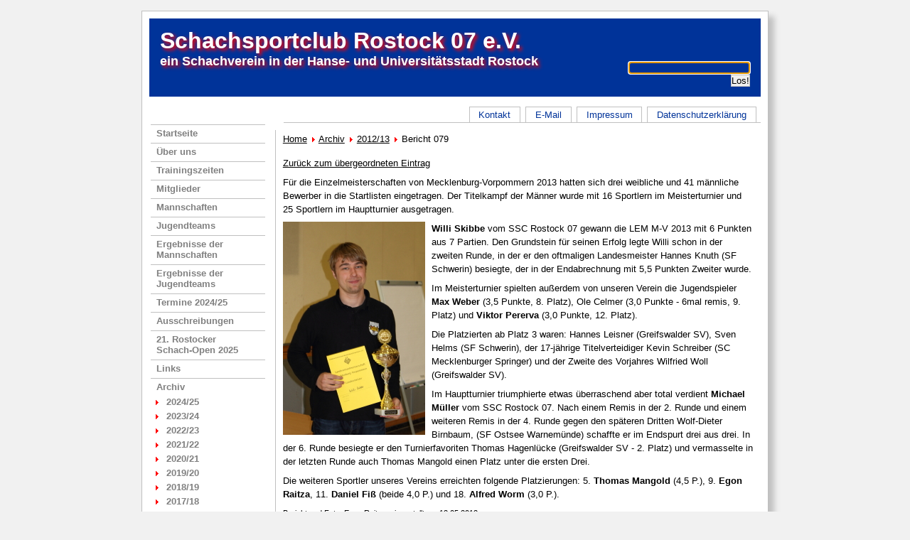

--- FILE ---
content_type: text/html; charset=UTF-8
request_url: https://www.ssc07.de/?j_2012_13,news_79_1213
body_size: 2366
content:
<!DOCTYPE html>
<html lang="de">
 <head>
  <title>12.05.13: Willi Skibbe gewinnt die LEM 2013 von M-V</title>
  <meta name="description" content="Willi Skibbe" />
  <script id="nicetitle" type="text/javascript" src="nicetitle/nicetitle.js"></script>
  <meta charset="utf-8" />
  <meta name="viewport" content="width=device-width">
  <link rel="stylesheet" href="css/my_new/cmbasic_print.css" media="print" />
  <link rel="stylesheet" href="css/my_new/cmbasic.css" media="screen" />
  <link rel="stylesheet" type="text/css" href="css/spezial/spezial.css" media="screen" />
  <link rel="stylesheet" type="text/css" href="nicetitle/nicetitle.css" />
 </head>
<body>
<div id="wrapper">
<!-- Container logo, enthält search -->

<div id="header">
<img src="css/my_new/background_860_175_blue.gif" width="860" height="110" alt="SSC Rostock 07">
  <div id="logo">
     <h1><a href="." title="Zur Startseite">Schachsportclub Rostock 07 e.V.</a></h1><h2>ein Schachverein in der Hanse- und Universitätsstadt Rostock</h2>
  </div>
  <div id="switch">
    <!-- vorbereitet für Bildwechsler -->
  </div>  
     <div id="search">
       <form action="." method="get">
          <input name="search" id="searchfield" type="search" autofocus>
          <input type="submit" value="Los!" />
       </form>
     </div>
     
</div>
<nav id='topmenu'>
<ul>
<li><a href='?kontakt' title='Ansprechpartner und Anschriften'>Kontakt</a></li>
<li><a href='?feedback' title='E-Mail'>E-Mail</a></li>
<li><a href='?impressum' title='Impressum'>Impressum</a></li>
<li><a href='?dsgvo' title='Datenschutzerklärung'>Datenschutzerklärung</a></li>
</ul>
</nav>

<!-- Menücontainer navi -->
<div id="nav"><ul>
<li><a href='.' title='Schachsportclub Rostock 07 - SSC Rostock 07'>Startseite</a></li>
<li><a href='?vorstellung' title='Der SSC Rostock 07 stellt sich vor'>Über uns</a></li>
<li><a href='?training' title='Wir trainieren wo und wann?'>Trainingszeiten</a></li>
<li><a href='?mitglieder' title='Mitgliederstatistik'>Mitglieder</a></li>
<li><a href='?teams' title='Unsere Mannschaften im aktuellen Spieljahr'>Mannschaften</a></li>
<li><a href='?ju_teams' title='Unsere Jugendmannschaften im aktuellen Spieljahr'>Jugendteams</a></li>
<li><a href='?ergebnisse' title='Ergebnisse der Mannschaften in den Ligen'>Ergebnisse der Mannschaften</a></li>
<li><a href='?ergebnisse_ju' title='Ergebnisse der Nachwuchsmannschaften'>Ergebnisse der Jugendteams</a></li>
<li><a href='?wk_kalender' title='Wettkampftermine 2024/25'>Termine 2024/25</a></li>
<li><a href='?ausschreibungen' title='Turnierausschreibungen'>Ausschreibungen</a></li>
<li><a href='?ssc_open' title='Offenenes Schachturnier 2025 des SSC Rostock 07'>21. Rostocker<br />Schach-Open 2025</a></li>
<li><a href='?links' title='Links zu anderen Schachseiten'>Links</a></li>
<li><a href='?archiv' title='Archiv des SSC Rostock 07 ab 2007/08'>Archiv</a>
<ul><li><a href='?j_2024_25' title='Ergebnisse im Wettkampfjahr 2024/25'>2024/25</a></li>
<li><a href='?j_2023_24' title='Ergebnisse im Wettkampfjahr 2023/24'>2023/24</a></li>
<li><a href='?j_2022_23' title='Ergebnisse im Wettkampfjahr 2022/23'>2022/23</a></li>
<li><a href='?j_2021_22' title='Ergebnisse im Wettkampfjahr 2021/22'>2021/22</a></li>
<li><a href='?j_2020_21' title='Ergebnisse im Wettkampfjahr 2020/21'>2020/21</a></li>
<li><a href='?j_2019_20' title='Ergebnisse im Wettkampfjahr 2019/20'>2019/20</a></li>
<li><a href='?j_2018_19' title='Ergebnisse im Wettkampfjahr 2018/19'>2018/19</a></li>
<li><a href='?j_2017_18' title='Ergebnisse im Wettkampfjahr 2017/18'>2017/18</a></li>
<li><a href='?j_2016_17' title='Ergebnisse im Wettkampfjahr 2016/17'>2016/17</a></li>
<li><a href='?j_2015_16' title='Ergebnisse im Wettkampfjahr 2015/16'>2015/16</a></li>
<li><a href='?j_2014_15' title='Ergebnisse im Wettkampfjahr 2014/15'>2014/15</a></li>
<li><a href='?j_2013_14' title='Ergebnisse im Wettkampfjahr 2013/14'>2013/14</a></li>
<li><b>2012/13</b></li>
<li><a href='?j_2011_12' title='Ergebnisse im Wettkampfjahr 2011/12'>2011/12</a></li>
<li><a href='?j_2010_11' title='Ergebnisse im Wettkampfjahr 2010/11'>2010/11</a></li>
<li><a href='?j_2009_10' title='Ergebnisse im Wettkampfjahr 2009/10'>2009/10</a></li>
<li><a href='?j_2008_09' title='Ergebnisse im Wettkampfjahr 2008/09'>2008/09</a></li>
<li><a href='?j_2007_08' title='Ergebnisse im Wettkampfjahr 2007/08'>2007/08</a></li>
<li><a href='?j_2006_07' title='Ergebnisse im Wettkampfjahr 2006/07'>2006/07</a></li>
</ul></li>
</ul>
<p></p>
</div>

<!-- Hauptcontainer content -->
  
  <div id="content">
  <div id='path'><a href='.' title='Zur Startseite'>Home</a>  <img src='css/my_new/pathimage.gif' alt='Navigationspfeil' /> <a href='?archiv' title='Archiv des SSC Rostock 07 ab 2007/08'>Archiv</a> <img src='css/my_new/pathimage.gif' alt='Navigationspfeil' /> <a href='?j_2012_13' title='Ergebnisse im Wettkampfjahr 2012/13'>2012/13</a> <img src='css/my_new/pathimage.gif' alt='Navigationspfeil' /> <a href='?' title=''></a>Bericht 079</div>
     <!-- <div id="linie">&nbsp;</div> -->
     <div id='backbutton'> <a href='?j_2012_13' 
title='Zur&uuml;ck zum Men&uuml;punkt &raquo;Ergebnisse im Wettkampfjahr 2012/13&laquo;'>Zur&uuml;ck zum &uuml;bergeordneten Eintrag</a></div><p>Für die Einzelmeisterschaften von Mecklenburg-Vorpommern 2013 hatten sich drei weibliche und 41 männliche Bewerber in die Startlisten eingetragen. Der Titelkampf der Männer wurde mit 16 Sportlern im Meisterturnier und 25 Sportlern im Hauptturnier ausgetragen.</p><p><img src="images1/willi_skibbe_lem_2013.jpg" alt="Landesmeister M-V 2013 - Willi Skibbe (SSC Rostock 07)" title="Landesmeister M-V 2013 - Willi Skibbe (SSC Rostock 07)" hspace="5" vspace="5" width="200" height="300" align="left" /><strong>Willi Skibbe</strong> vom SSC Rostock 07 gewann die LEM M-V 2013 mit 6 Punkten aus 7 Partien. Den Grundstein für seinen Erfolg legte Willi schon in der zweiten Runde, in der er den oftmaligen Landesmeister Hannes Knuth (SF Schwerin) besiegte, der in der Endabrechnung mit 5,5 Punkten Zweiter wurde.</p><p>Im Meisterturnier spielten außerdem von unseren Verein die Jugendspieler <strong>Max Weber</strong> (3,5 Punkte, 8. Platz), Ole Celmer (3,0 Punkte - 6mal remis, 9. Platz) und <strong>Viktor Pererva</strong> (3,0&nbsp;Punkte, 12. Platz).</p><p>Die Platzierten ab Platz 3 waren: Hannes Leisner (Greifswalder SV), Sven Helms (SF Schwerin), der 17-jährige Titelverteidiger Kevin Schreiber (SC Mecklenburger Springer) und der Zweite des Vorjahres Wilfried Woll (Greifswalder SV).</p><p>Im Hauptturnier triumphierte etwas überraschend aber total verdient <strong>Michael Müller</strong> vom SSC Rostock 07. Nach einem Remis in der 2. Runde und einem weiteren Remis in der 4.&nbsp;Runde gegen den späteren Dritten Wolf-Dieter Birnbaum, (SF Ostsee Warnemünde) schaffte er im Endspurt drei aus drei. In der 6. Runde besiegte er den Turnierfavoriten Thomas Hagenlücke (Greifswalder SV - 2. Platz) und vermasselte in der letzten Runde auch Thomas Mangold einen Platz unter die ersten Drei.</p><p>Die weiteren Sportler unseres Vereins erreichten folgende Platzierungen: 5. <strong>Thomas Mangold</strong> (4,5 P.), 9. <strong>Egon Raitza</strong>, 11. <strong>Daniel Fiß</strong> (beide 4,0 P.) und 18. <strong>Alfred Worm</strong> (3,0 P.).</p><p class="datum">Bericht und Foto: Egon Raitza, eingestellt am 13.05.2013</p></div>
<!-- Container footer -->
<div id="footer"></div>
</div> 
<div class="copy">&copy; CMBasic.de</div>
</body>
</html>

--- FILE ---
content_type: text/css
request_url: https://www.ssc07.de/css/my_new/cmbasic.css
body_size: 3840
content:
/* CSS-Datei f�r responsives Template von CMBasic
auch darstellbar auf Mobilger�ten
CMBasic is free software under the GNU/GPL
Copyright Johann-Christian Hanke 
Copyright CSS-Datei Johann-Christian Hanke
http://www.cmbasic.de 
http://cmbasic.sourceforge.net */

/* 
Layouthinweise:
Gesamtfarbe: von mir ge�ndert --> alt #52661F, neu #003399
Gesamtfarbe, aufgehellt: von mir ge�ndert  --> alt #768B4A, neu #4477ff
Logo wird ab sofort in index.php eingebunden
*/

* {
  margin: 0;
  padding: 0;
}

/* Gesamtschrift und Gesamtrand festlegen */
body {
  font-family: Verdana, Arial, Helvetica, sans-serif;  
  margin: 5px;
  padding: 2px;
  background-color: #F1F1F1;
}

/* wrapper-container, contains logo, nav, content and footer */
#wrapper {    
/* Abgerundete Ecken --> von mir auskommentiert
  border-top-left-radius: 15px;
  border-top-right-radius: 15px; */
  text-align: left;
  margin: 0 auto;
  margin-top: 8px;
  max-width: 860px; /* von mir ge�ndert: alt 850px, neu 860px */
  border-style: solid;
  border-width: 1px;
  border-color: silver;
  color: black;
  background-color: white;
  padding: 10px; /* von mir ge�ndert: alt 8px, neu 10px */
  box-shadow: 8px 8px 8px silver;
}

/* Container mit dem Logo */
#header {
  position: relative;
  padding: 0;
  margin: 0;
  text-align: left;  
  color: black;  
  background-color: white;
  margin-bottom: 11px; /* von mir ge�ndert: alt 20px, neu 11px */
}

/* Abgerundete Ecken --> von mir auskommentiert
  #header img {
  border-top-left-radius: 15px;
  border-top-right-radius: 15px;
} */

#logo {
  position: absolute;
  top: 10%;
  left: 0;  
  text-align: left;
  width: 76%; /* von mir ge�ndert: alt 80%, neu 76% */
  height: 90px; /* von mir ge�ndert: alt 150px, neu 90px */
  /* background-color: rgba(0,0,0,0.2); von mir auskommentiert */
}

/* Hauptüberschrift im Logo-Container */
#logo h1 {  
  font-size: 2.0em; /* von mir ge�ndert: alt 4.2em, neu 2.0em */
  color: white;
  margin: 0px;
  padding-left: 15px; 
  padding-right: 0px;  
  font-weight: bold;
  padding-top: 0;    
  text-shadow: 3px 3px 5px #ff0000; /* von mir ge�ndert: alt Gesamtfarbe, neu rot */
}

/* Unterzeile im Logo-Container */
#logo h2 {  
  margin-top: 0;
  margin-bottom: 0;
  padding-left: 15px;
  padding-top: 5;
  padding-right: 0px;
  font-size: 1.1em; /* von mir ge�ndert: alt 1.8em, neu 1.1em */
  font-weight: bold;
  color: white;
  background-color: transparent;    
  height: 20px;   
  text-shadow: 3px 3px 5px #ff0000; /* von mir ge�ndert: alt Gesamtfarbe, neu rot */
}

#logo a {
  text-decoration: none;
  color: white;
}

#logo a :hover {
  color: white;
  background-color: white;
}

/* Switch */ /* folgende 3 Positionen von mir auskommentiert */
/* #switch {  
  position: absolute;
  bottom: 0;
  left: 0;
  text-align: left;
  font-size: 0.6em;
  font-weight: bold;  
  float: left;  
  margin-top: 270px;
  width: 300px;
  color: white;  
  background-color: transparent;
  padding: 10px;
} */

/* #switch a {
  text-decoration: none;
  color: white;
  background: silver;
  padding: 3px;
} */

/* #switch a:hover {
  background: red;
} */

/* Suchfeld */
#search {
  position: absolute;
  bottom: 0;
  right: 5px;  
  text-align: right;  
  margin-top: 270px;
  width: 180px; /* von mir ge�ndert: alt 200px, neu 180px */
  color: white;  
  /* background-color: rgba(0,0,0,0.2); von mir auskommentiert */
  padding: 10px;
}

/* Innenrand Suchform */
#search form {
  margin: 0px;  
}

#search input {
  border-style: solid;
  border-width: 1px;
  border-color: silver; /* von mir ge�ndert alt Gesamtfarbe #003399, neu silver */
}

#searchfield {
/* Umrandung */
  color: white;
  border-style: none;
  background-color: transparent;
}

.pdf {
  margin-top: 10px;
  padding: 5px;
  background-color: #FFFFD7;
}

/* Haupt-Navigationsbereich */
#nav {
  font-size: 0.8em;
  float: left;
  width: 19%; /* von mir ge�ndert: alt 21%, neu 19% */
  color: #003399;
  background-color: white;
  margin-top: 21px;
}

#title {
  margin-top: 10px;
  margin-bottom: 10px;
  font-size: 1.2em;
  background-image: url(reddot.gif);
  background-repeat: no-repeat;
  text-indent: 20px;
}

#path {
  margin-top: 3px;
  padding-bottom: 7px;
}

/* Inhaltsbereich */
#content {
  float: right;
  color: black;
  /* width: 75%; */
  width: 77%; /* von mir ge�ndert: alt 75%, neu 77% */
  background-color: white;
  font-size: 0.84em; 
  line-height:1.45em;
  border-left-style: solid;
  border-left-width: 1px;
  border-left-color: silver;
  padding-left: 10px;
  padding-right: 10px;  
}

#content img {    
  max-width: 100%;  
  height: auto;  
}

/* Plugins */
.plugin, .plugin td {
  color: black;
  background-color: white;
  font-size: 0.84em; 
  line-height:1.45em;
}

/* Newsletter */
.newsletter {
  color: black;
  background-color: white;
  font-size: 0.9em; 
  line-height:1.45em;
}

.warning {
  color: red;
}

/* Fu�zeile */
#footer { 
  color: black;
  padding: 2px;
  background-color: transparent;
  clear: both;
}

div.copy {
  margin-top: 4px;
  font-size: 0.7em;
  text-indent: 10px;
  text-align: center;
}

/* Listenstile f�r Men�eintrag im Navibereich topmenu
Dieser Abschnitt ist sehr lang */
#topmenu {
  float: right;  
  font-size: 0.8em;
  /* width: 75%; */
  width: 78%; /* von mir ge�ndert: alt 75%, neu 78% */
  padding-left: 0px;
  text-align: right;
}

#topmenu ul {
  padding: 3px;
  border-bottom: 1px solid silver; 
  margin-bottom: 8px;
}

#topmenu li {
  display: inline;
}

#topmenu a {
  padding: 3px 1em;
  margin-right: 3px;
  border: 1px solid silver;
  text-decoration: none; 
  border-bottom: 0;
}

#topmenu a:link {
  text-decoration: none;
  color: #003399; /* Gesamtfarbe */
}

#topmenu a:visited {
  color: gray;
  text-decoration: none;
  width: 100%;
}

#topmenu a:hover {
  background-color: #003399; /* Gesamtfarbe */
  width: 100%;
  color: white;
}

#topmenu b {  
  padding: 3px 1em;
  margin-right: 3px;
  border: 1px solid silver;
  background-color: #003399; /* Gesamtfarbe */
  color: white;
  border-bottom: 0;
}

/* ENDE Listenstile f�r Men�eintrag im topmenu */

/* Listenstile f�r Men�eintrag im Navibereich 
Dieser Abschnitt ist sehr lang */
#nav ul {
  list-style-type: none;
  margin-top: 0px;
  margin-left: 1px;
  padding-left: 1px;
}

#nav ul ul {
  list-style-type: none;
  /* list-style-image: url(arrow.png); */ /* change color here */
  list-style-image: url(pathimage.gif); /* von mir ge�ndert alt arrow.png, neu pathimage.gif */
  /* background-image: url(arrow_menu.png); */
  background-repeat: no-repeat;
  background-position: 0.6em;
  padding-left: 10px;
  margin-left: 10px;
}

#nav ul li a {
  display: block;
  list-style-type: none;
  text-indent: 0px;
  margin-top: 3px;
  padding: 4px 3px 3px 8px;
  font-weight: bold;
  color: gray;
  background-color: transparent;
  border-top-style: solid;
  border-width: 1px;
  border-color: silver;
}

#nav ul ul li a {
  display: block;
  margin-top: 1px;
  padding: 2px 2px 2px 2px;
  text-indent: 0px;
  font-weight: bold;
  color: gray;
  background-color: transparent;
  border-top-style: none;
  border-bottom-style: none;
}

#nav a:link {
  display: block;
  text-decoration: none;  
}

#nav a:visited {
  color: gray;
  text-decoration: none;
  display: block;  
}

#nav a:hover {
  display: block;
  background-color: transparent;  
  color: #003399; /* Gesamtfarbe */ /* change color here */
}

#nav ul b, #nav li a.high {
  list-style-type: none;
  display: block;
  /* width: 150px; */
  margin-top: 3px;
  padding: 2px 2px 2px 8px;
  font-weight: bold;
  color: white;
  background-color: #003399;
  border-bottom-style: solid;
  border-width: 1px;
  border-color: #003399; /* Gesamtfarbe */ /* change color here */  
}

#nav ul ul b {
  list-style-type: none;
/*  list-style-image: url(arrow.png); */
  list-style-image: url(pathimage.gif); /* von mir ge�ndert alt arrow.png, neu pathimage.gif */
  display: block;  
  margin-top: 1px;
  padding: 2px 2px 2px 2px;
  font-weight: bold;
  color: gray;
  background-color: #003399; /* Gesamtfarbe */ /* change color here */  
  color: white;  
} 
/* ENDE Listenstile f�r Men�eintrag im Navibereich */

/* Ab hier wird es für Sie richtig interessant, aber erst
die ungebundenen Klassen erscheinen als Auswahloptionen 
im linken Pull-down-Menü von TinyMCE! */

/* �berschrift 1 gestalten */
#content h1 {
  /* border-top-style: solid;
  border-top-width: 1px;
  border-top-color: silver; */
  margin-top: 3px;
  font-weight: bold; /* von mir ge�ndert alt normal, neu bold */
  font-size: 1.5em; /* von mir ge�ndert alt 1.6em, neu 1.5em */
  line-height: 1.4;
  margin-top: 10px;
  color: #003399; /* von mir ge�ndert alt black, neu Gesamtfarbe #003399 */
  background-image: url(verlauf.jpg);
  background-repeat: repeat-y;
  margin-bottom: 12px;
}

/* �berschrift 2 */
#content h2 {
  margin-top: 15px;
  margin-bottom: 6px;
  font-size: 1.1em;  
  /* background-image: url(arrow3.png); von mir ge�ndert */
  background-image: url(rotkaro.gif); /* von mir ge�ndert alt arrow3.png, neu rotkaro.gif */
  background-repeat: no-repeat;
  padding-left: 12px;
  background-position: 0px 5px;  
  text-indent: 5px; /* von mir erg�nzt */
}

/* �berschrift 3 */
h3 {
  margin-top: 15px;
  margin-bottom: 2px;
  font-size: 1em;
}

/* Absatz und div */
#content p, div, object {
  margin-top: 2px;
  margin-bottom: 8px;  
}

#nav div.rss {
  line-height: 1.1;
  margin: 5px;
  padding-left: 6px;
}

#nav div {
  line-height: 1.1;
  padding-left: 1px;
  margin: 0;  
}

/* Tag b zus�tzlich einf�rben */
#content b {
 /* color: #7C580A; */
 color: black;
}

/* Zeichenformat strong */
#content strong {
  /* color: #AF1810; */
 color: black;
}

/* normaler Listenstil, beschr�nkt auf Inhaltsbereich */
#content ul, .plugin ul {
  margin-bottom: 12px;
  list-style-image: url(karo.gif); /* von mir ge�ndert alt reddot.gif, neu rotkaro.gif */
  font-size: 1em;
  line-height: 1.4;
  margin-left: 1.2em;
  padding-left: 1.2em;
}

#content ol, .plugin ol {
  margin-bottom: 12px;  
  font-size: 1em;
  line-height: 1.4;
  margin-left: 1em;
  padding-left: 1em;	
}

a:link {
  color: black;
}

/* besuchte Hyperlinks */
a:visited {
  color: gray;
}

/* Hovereffekt f�r Links */
a:hover {
  text-decoration: none;
  color: white;
  background-color: #003399; /* Gesamtfarbe */
}

/* Hier beginnen die ungebundenen Klassen, zu erkennen
am Punkt vor dem Klassennamen 
Diese werden im Auswahlmen� von TinyMCE gezeigt */
/* Gestaltung des rechts ausgerichteten News-Kastens */
/* Bildunterschrift */
.bu {
  margin-top: 0px;
  font-size: 0.75em;
  font-weight: bold;
}
.kasten {
  clear: both;
  font-size: 0.9em;
  margin-top: 10px;
  margin-left: 3px;
  float: right;
  width: 200px;
  border-style: dotted;
  border-width: 2px;
  border-color: #003399; /* Gesamtfarbe */
  padding: 3px;
}

.kasten h3 {
margin-top: 0px;
} 

.boxcover {
  font-size: 0.9em;
  margin-top: 10px;
  margin-left: 4px;
  float: right;
  width: 200px;
  /* padding: 3px; von mir auskommentiert */
  padding-left: 10px; /* von mir ge�ndert */
}

.box {
  font-size: 0.9em;
  margin-top: 8px;
  margin-right: 3px;
  padding-right: 0px;
  float: right;
  width: 100%;
  border-style: solid;
  border-width: 1px;
  border-color: #003399; /* Gesamtfarbe */
}

.box h3 {
  background-color: #003399;  /* Gesamtfarbe */
  color: white;
  padding-left: 4px;
  padding-right: 4px;
  margin-top: 0px;
}

.box div {
  padding-left: 4px;
  padding-right: 4px;
}

/* Einf�hrungsabsatz */
.lead, .lead p {  
  font-size:  1em;
  line-height: 1.5em;
  font-weight: bold;
  margin-top: 5px;
  margin-bottom: 10px;
}

.lead img {
  padding: 5px; 
}

img[align="right"] {
  margin-left: 6px;
  margin-bottom: 3px;
}

/* von mir erg�nzt */
img[align="left"] {
  margin-right: 9px; /* von mir ge�ndert alt 6px, neu 9px */
  margin-bottom: 3px;
}

/* (grauer) roter Rahmen mit Umrandung */
blockquote, .rahmen {
  font-size : 1em;
  /* width: 90%; von mir ge�ndert */
  width: 95%; /* von mir ge�ndert alt 90%, neu 95% */
  background-color : #F1F1F1;
  border-style : solid; 
  border-width : 1px; 
/*  border-color : #003399; */ /* Gesamtfarbe */
  border-color : #ff0000; /* neuer Wert */
  border-radius: 5px;
  padding: 10px;
  margin-top: 10px;
  margin-bottom: 10px;
}

/* Rahmen mit gestrichelter Umrandung */
.tipp {  
  font-size : 1em; 
  width: 95%;
  border-style : dotted; 
  border-width : 1px; 
  border-color : gray; 
  padding : 3px;
  margin-top: 8px;
  margin-bottom: 10px; 
}

.code {
  font-family: 'Courier New', Courier, monospace;
  font-size: 1em;
  color: #000099;
}

/* Linie interessant gestalten */

hr#trenner {
  border: 1px solid white;  
  width: 370px;
  margin-left: 0;
  text-align: left;
}

hr {
  /* border: 1px dashed #003399; */ /* Gesamtfarbe */
  border: 1px solid silver; /* von mir ge�ndert */
  width: 98%; /* von mir ge�ndert alt 95%, neu 98% */
  margin-left: 0px;
  text-align: left;
}

#linie {
  border-bottom-style: solid;
  border-bottom-width: 1px;
  border-bottom-color: silver;
  padding-top: 4px;  
  padding-bottom: 8px;  
  line-height: 0.3;
}

table {    
  margin: 12px 0 10px 0;
  border-collapse: collapse;    
  box-shadow: 4px 4px 4px silver; 
}

/* Luft f�r Tabellen */
table th, td, tbody {
  padding: 5px;
  border: 1px solid silver;  
}

/* Links innerhalb von Abs�tzen mit 
kleinem Zeichen versehen */
#content p a {
  display: inline;
  padding-left: 12px; /* von mir ge�ndert alt 10px, neu 12px */  
  /* background-image: url(bluedot.gif); */
  background-image: url(pathimage_blue.gif); /* von mir ge�ndert alt arrow2.png, neu pathimage_blue.gif */
  background-repeat: no-repeat;
}

#content p.image {
  text-align: left;
}

.datum {
 font-size: 0.8em;
}

/* bis 800 Pixel Bildschirmbreite, z.B. Tablet */
@media (max-width: 860px) {
  #header img {
    max-width: 100%;    
    height: auto;      
  }  /* von mir ge�ndert: alt max-width: 850px, neu max-width: 860px */
}

/* bis 600 Pixel Bildschirmbreite, z.B. Smartphone */
@media (max-width: 600px) {
  body {
    margin: 0;
    padding: 0;
    background-color: white; /* meine Erg�nzung - l�scht den grauen Hintergrund */
  }
  
/* Anfang - Einf�gungung zur Unterdr�ckung des Schattens */ 
  #wrapper {
    border-top-left-radius: 0px;
    border-top-right-radius: 0px;
    text-align: left;
    margin: 2px 0;
    padding: 0;
    border: none;
    box-shadow: none;
    width: 100%;
  }
/* Ende - Einf�gungung zur Unterdr�ckung des Schattens */

  #logo {
    width: 100%;
  }
  
  #logo h1 {
    /* font-size: 3.2em; */
    font-size: 0.8em; /* von mir ge�ndert */
  }

  #logo h2 {    
    /* font-size: 1.5em; */
    font-size: 0.5em; /* von mir ge�ndert */
  }

  #content {    
    display: block;
    float: none !important;
    width: 95%;
  }

  #nav {    
    display: block;
    float: none !important;
    width: 100%;
  }

  #topmenu {
    display: block;
    float: none !important;
    width: 100%;  
  }
  
  #nav ul { 
    list-style-type: none !important;
    list-style-image: none !important;        
    padding-left: 0;    
  }

  #nav ul li {    
    margin: 1px;
    padding-left: 2px !important;    
  }

  #nav ul li li {
    margin: 2px;    
    padding: 2px;      
  }
  
  #nav a { 
    padding: 5px !important;  
    color: white !important;
    text-decoration: none;    
    font-weight: bold;
    display: block;        
    background: #4477ff !important; /* Gesamtfarbe, aufgehellt */
  }
  
  #nav b {
    padding: 5px !important;
    background: #003399 !important; /* Gesamtfarbe */
  }
   
  #nav a:visited {
    color: black !important;    
  }
  
  #nav a:hover {
    background: #003399 !important; /* Gesamtfarbe */
    color: white;
    text-decoration: none;    
  }   
}

/* Meine eigenen Erg�nzungen */

/* Tabellenkopf eingef�rbt */
.th_top {
  background-color: #003399;
  color: white;
}

/*Jede zweite Zeile eingef�rbt*/
.tr_gerade {
  background-color: #E9E9E9;
}

/* Tabellen�berschrift */
caption {
  font-size: 1em;
  font-weight: normal;
  line-height: 1.4;
  text-align: left;
}

/* Zitat - Kursiv*/
.zitat {
  font-style: italic;
}

--- FILE ---
content_type: text/css
request_url: https://www.ssc07.de/css/my_new/cmbasic_print.css
body_size: 723
content:
/* Spezielles Druckstylesheet */
body {
  font-family: Verdana, Arial, Helvetica, sans-serif;
  font-size: 100.01%;
  margin: 0px
}

#mother {
  /* width: 100%; */
  display: none;
}

#header {
  display: none; /* von mir erg�nzt */
}

#header img {
  display: none;
}

#search {
  display: none;
}

#nav {
  display: none;
}

#path {
  display: none; /* von mir erg�nzt */
}

#topmenu {
  display: none; /* von mir erg�nzt */
}

#content {
  width: 100%;
  color: black;
  background-color: white;
  font-size: 0.84em; 
  line-height:1.45em;
  border-left-style: solid;
  border-left-width: 1px;
  border-left-color: silver;
  padding-left: 5px;
}

/* Meine Einf�gung */

/* �berschrift 1 gestalten */
h1 {
  color: #0000A0;
  font-size: 1.4em;
  line-height: 1.4;
  margin-top: 10px;
  background-image: url(verlauf.jpg);
  background-repeat: repeat-y;
  padding: 4px;
}

/* �berschrift 2 */
h2 {
  font-size: 1.1em;
  line-height: 1.4;
  background-image: url(rotkaro.gif);
  background-repeat: no-repeat;
  text-indent: 20px;
  background-position: left;
  padding-bottom: 1px;
  margin-bottom: 1px;
}

/* �berschrift 3 */
h3 {
  font-size: 1em;
  line-height: 1.4;
  margin-bottom: 1px;
}

/* Absatz und div */
p, div {
  padding-right: 4px;
}

/* Tag b zus�tzlich einf�rben */
b {
  /* color: #7C580A; */
  color: black;
}

/* Zeichenformat strong */
strong {
  /* color: #AF1810; */
  color: black;
}

/* normaler Listenstil */
#content ul {
  list-style-image: url(karo.gif);
  font-size: 1em;
  line-height: 1.4;
  margin-left: 0.7em;
  padding-left: 0.7em;
}

/* Gestaltung des rechts ausgerichteten Kastens */
.kasten {
  font-size: 1em;
  margin-top: 10px;
  float: right;
  width: 190px;
  border-style: dotted;
  border-width: 2px;
  border-color: silver;
  padding: 3px;
  margin: 3px;
}

/* Einf�hrungsabsatz */
.lead, .lead p {
  font-family: Verdana, Tahoma, Arial, Helvetica, sans-serif; 
  font-size:  1em;
  line-height: 1.5em;
  font-weight: bold;
  margin-top: 5px;
  margin-bottom: 10px;
}

/* grauer Rahmen mit Umrandung */
.rahmen, blockquote {
  font-family : Verdana, Arial, Helvetica, sans-serif; 
  font-size : 1em;
  width: 90%;
  background-color : #EEEEEE; 
  border-style : solid; 
  border-width : 1px; 
  border-color : #CD3326; 
  padding : 3px; 
}

/* Rahmen mit gestrichelter Umrandung */
.tipp {
  font-family : Verdana, Arial, Helvetica, sans-serif; 
  font-size : 1em; 
  width: 90%;
  border-style : dotted; 
  border-width : 1px; 
  border-color : gray; 
  padding : 3px;
  margin-top: 8px;
  margin-bottom: 10px; 
}

.code {
  font-family: Courier New, Courier, monospace;
  font-size: 1em;
  color: #000099;
}

hr {
  border-style: solid;
  border-width: 1px;
  border-color: #FF8040;
  width: 85%;
  margin-left: 0px;
  text-align: left;
}

table th, th, tbody {
  padding: 3px;
}

/* Meine Erg�nzung */
.copy {
  font-size: 0.7em;
}



--- FILE ---
content_type: application/javascript
request_url: https://www.ssc07.de/nicetitle/nicetitle.js
body_size: 2592
content:
/*
 * Based on NiceTitle, by Stuart Langridge
 * http://www.kryogenix.org/code/browser/nicetitle/
 */


// Start configuration
var SHOW_LINKS = false; // Set to false to disable showing link URLs
var FOLLOW_MOUSE = true; // Set to false to disable title follows mouse

var MIN_WIDTH = 100; // Min/Max width/height of title
var MAX_WIDTH = 600;
var MIN_HEIGHT = 25;

var SNAP_LENGTH = 25; // Define the length from the edge of the window to snap to
var MOUSE_OFFSET = 15; // Define the distance to place the title from the mouse
// End configuration


// Let the magic begin...
addEvent(window, "load", makeNiceTitles);

// Get script self directory
var src = document.getElementById("nicetitle").src.split("/");
src.pop();
src = src.join("/");

// Pre-load background PNG
(new Image()).src = src + "/ntbg.png";

var XHTMLNS = "http://www.w3.org/1999/xhtml";
var CURRENT_NICE_TITLE;

function makeNiceTitles() {
    if (!document.createElement || !document.getElementsByTagName) return;
    // add namespace methods to HTML DOM; this makes the script work in both
    // HTML and XML contexts.
    if (!document.createElementNS) {
        document.createElementNS = function(ns,elt) {
            return document.createElement(elt);
        }
    }

    if (!document.links) {
        document.links = document.getElementsByTagName("a");
    }
    for (var ti = 0; ti < document.links.length; ti++) {
        var lnk = document.links[ti];
        if (lnk.title) {
            lnk.setAttribute("nicetitle", lnk.title);
            lnk.removeAttribute("title");            
            addEvent(lnk, "mouseover", showNiceTitle);
            addEvent(lnk, "mouseover", moveNiceTitle);
            addEvent(lnk, "mouseout", hideNiceTitle);
            addEvent(lnk, "mousemove", moveNiceTitle);
            addEvent(lnk, "mousedown", hideNiceTitle);
            /*
             * Focus and blur events are not quite right. In Mozilla, titles do not show on keyboard focus.
             * This may present an accessibility issue, but it doesn't currently play nice
             * with FOLLOW_MOUSE=true, or mousedown events.
             */
//            addEvent(lnk, "focus", showNiceTitle);
//            addEvent(lnk, "blur", hideNiceTitle);
        }
    }
    var instags = document.getElementsByTagName("ins");
    if (instags) {
        for (var ti = 0; ti < instags.length; ti++) {
            var instag = instags[ti];
            if (instag.dateTime) {
                var strDate = instag.dateTime;
                var dtIns = new Date(
                    strDate.substring(0, 4),
                    parseInt(strDate.substring(4, 6) - 1),
                    strDate.substring(6, 8),
                    strDate.substring(9, 11),
                    strDate.substring(11, 13),
                    strDate.substring(13, 15)
                );
                instag.setAttribute("nicetitle", "Added on " + dtIns.toString());
                addEvent(instag, "mouseover", showNiceTitle);
                addEvent(instag, "mouseover", moveNiceTitle);
                addEvent(instag, "mouseout", hideNiceTitle);
                addEvent(instag, "mousemove", moveNiceTitle);
                addEvent(instag, "mousedown", hideNiceTitle);
//                addEvent(instag, "focus", showNiceTitle);
//                addEvent(instag, "blur", hideNiceTitle);
            }
        }
    }
}

function findPosition(oLink) {
    if (oLink.offsetParent) {
        for (var posX = 0, posY = 0; oLink.offsetParent; oLink = oLink.offsetParent) {
            posX += oLink.offsetLeft;
            posY += oLink.offsetTop;
        }
        return [posX, posY];
    } else {
        return [oLink.x, oLink.y];
    }
}

function get_longest(ary) {
    var l = 0;
    ary.forEach(function(el) {
        if (el.length > l) l = el.length;
    });

    return l;
}

function moveNiceTitle(e) {
    if (!CURRENT_NICE_TITLE) return;
    var d = CURRENT_NICE_TITLE;
    if (e && e.currentTarget && (typeof(e.currentTarget) != "undefined")) {
        var el = e.currentTarget
    }
    else if (window.event && window.event.srcElement) {
        var el = window.event.srcElement
    }

    // Browser size
    var xy = getWindowSize();
    var ww = xy[0];
    var wh = xy[1];

    // Title width and height
    var w = (d.offsetWidth || MIN_WIDTH);
    var h = (d.offsetHeight || MIN_HEIGHT);

    if (FOLLOW_MOUSE) {
        // Mouse position within document (not window)
        var xy = getMousePosition(e);
        var mx = xy[0];
        var my = xy[1];

        // Document scroll position within window
        var xy = getScrollPosition();
        var sx = xy[0];
        var sy = xy[1];

        // Title element position within document
        var x = mx + MOUSE_OFFSET;
        var y = my + MOUSE_OFFSET;
    }
    else {
        // Document scroll position within window
        // Unused
        var sx = 0;
        var sy = 0;

        // Title element position within document
        var elPos = findPosition(el);
        var x = elPos[0];
        var y = elPos[1] + el.offsetHeight + MOUSE_OFFSET;
    }

    // Find out if we've already snapped
    var SNAP_RIGHT = false;
    var SNAP_BOTTOM = false;

    // Snap title to the right side of the window
    if ((x + w + SNAP_LENGTH) >= (ww + sx)) {
        x = ((ww + sx) - w - SNAP_LENGTH);
        SNAP_RIGHT = true;
    }

    // Snap title to the bottom of the window
    if ((y + h + SNAP_LENGTH) >= (wh + sy)) {
        y = ((wh + sy) - h - SNAP_LENGTH);
        SNAP_BOTTOM = true;
    }

    // Ensure mouse can never enter the title in the lower right corner of the window
    if (FOLLOW_MOUSE && SNAP_RIGHT && SNAP_BOTTOM) {
        y = (my - MOUSE_OFFSET - h);
    }
    else if (!FOLLOW_MOUSE && SNAP_BOTTOM) {
        y = elPos[1] - h - MOUSE_OFFSET;
    }

    d.style.left = x + "px";
    d.style.top = y + "px";
}

function showNiceTitle(e) {
    if (CURRENT_NICE_TITLE) hideNiceTitle(CURRENT_NICE_TITLE);
    if (!document.getElementsByTagName) return;
    if (e && e.currentTarget && (typeof(e.currentTarget) != "undefined")) {
        var lnk = e.currentTarget
    }
    else if (window.event && window.event.srcElement) {
        var lnk = window.event.srcElement
    }

    if (!lnk) return;
    if (lnk.nodeName.toUpperCase() != "A") {
        // lnk is not actually the link -- ascend parents until we hit a link
        lnk = getParent(lnk, "A");
    }
    if (!lnk) return;
    var nicetitle = lnk.getAttribute("nicetitle");

    var d = document.createElementNS(XHTMLNS, "div");
    d.style.display = "none";
    d.className = "nicetitle";

    var nicetitle_parts = nicetitle.split("\n");
    nicetitle_parts.forEach(function(textpart) {
        var pat = document.createElementNS(XHTMLNS, "p");
        pat.className = "titletext";
        var tnt = document.createTextNode(textpart);
        pat.appendChild(tnt);
        var brk = document.createElementNS(XHTMLNS, "br");
        pat.appendChild(brk);
        d.appendChild(pat);
    });

    if (lnk.href && SHOW_LINKS) {
        var tnd = document.createTextNode(lnk.href);
        pad = document.createElementNS(XHTMLNS, "p");
        pad.className = "destination";
        pad.appendChild(tnd);
        d.appendChild(pad);
    }

    var l = get_longest(nicetitle_parts);

    // Approximate pixel width of longest line in the title
    var w = ((lnk.href && SHOW_LINKS) ? lnk.href.length : 0) * 6;
    var t = (l ? l : 0) * 8;

    // Use the greatest width: title text, link URL, or MIN_WIDTH. Limited to MAX_WIDTH
    w = ((w > MIN_WIDTH) ? w : MIN_WIDTH);
    w = ((w > t) ? w : t);
    w = ((w > MAX_WIDTH) ? MAX_WIDTH : w);
    d.style.width = w + "px";

    document.getElementsByTagName("body")[0].appendChild(d);
    d.style.display = "block";

    CURRENT_NICE_TITLE = d;
    moveNiceTitle(e);
}

function hideNiceTitle(e) {
    if (!document.getElementsByTagName) return;
    if (CURRENT_NICE_TITLE) {
        document.getElementsByTagName("body")[0].removeChild(CURRENT_NICE_TITLE);
        CURRENT_NICE_TITLE = null;
    }
}

// Add an eventListener to browsers that can do it somehow.
// Originally by the amazing Scott Andrew.
function addEvent(obj, evType, fn) {
    if (obj.addEventListener) {
        obj.addEventListener(evType, fn, false);
        return true;
    } else if (obj.attachEvent) {
        return obj.attachEvent("on" + evType, fn);
    } else {
        return false;
    }
}

function getParent(el, pTagName) {
	if (el == null) return null;
	else if (el.nodeType == 1 && el.tagName.toLowerCase() == pTagName.toLowerCase())
		return el;
	else
		return getParent(el.parentNode, pTagName);
}

function getMousePosition(e) {
    var x = 0;
    var y = 0;

    if (e && (typeof(window.scrollX) != "undefined")) {
        x = e.clientX + window.scrollX;
        y = e.clientY + window.scrollY;
    }
    else if (window.event) {
        x = window.event.clientX + document.documentElement.scrollLeft;
        y = window.event.clientY + document.documentElement.scrollTop;
    }

    return [x, y];
}

function getScrollPosition() {
    var x = 0;
    var y = 0;

    if ((typeof(window.scrollX) != "undefined") &&
        (typeof(window.scrollY) != "undefined")) {
        x = window.scrollX;
        y = window.scrollY;
    }
    else if ((typeof(document.documentElement.scrollLeft) != "undefined") &&
             (typeof(document.documentElement.scrollTop) != "undefined")) {
        x = document.documentElement.scrollLeft;
        y = document.documentElement.scrollTop;
    }

    return [x, y];
}

function getWindowSize() {
    var x = 0;
    var y = 0;

    if ((typeof(window.innerWidth) != "undefined") &&
        (typeof(window.innerHeight) != "undefined")) {
        x = window.innerWidth;
        y = window.innerHeight;
    }
    else if ((typeof(document.documentElement.clientWidth) != "undefined") &&
             (typeof(document.documentElement.clientHeight) != "undefined")) {
        x = document.documentElement.clientWidth;
        y = document.documentElement.clientHeight;
    }

    return [x, y];
}

// IE does not support the Array.forEach() method... Try to approximate it
if (!Array.prototype.forEach) {
    Array.prototype.forEach = function(action, context) {
        var len = this.length;
        for (var i = 0; i < len; i++) {
            if (this[i] != undefined) action(this[i], context);
        }
    };
}
